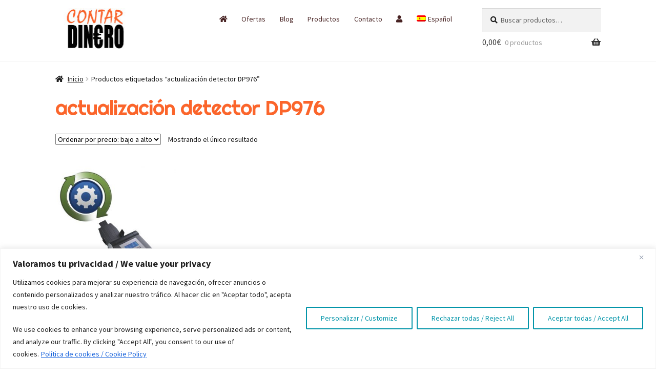

--- FILE ---
content_type: text/html; charset=UTF-8
request_url: https://trustivity.es/api/tr/widget_gen/cdpsa.eu?callback=jQuery371015825316366709297_1768999400662&_=1768999400663
body_size: 2360
content:
jQuery371015825316366709297_1768999400662({"mensaje":"<div id='widget_valoraciones'><style>.stars_small_wid{display:none}.stars_big_wid{display:block}#cerrar{display:none;cursor:pointer}@media (max-width: 500px){.stars_small_wid{display:block}.stars_big_wid{display:none}#widget_pestana{width:auto!important}#widget_pestana_content{margin-top:5px!important;margin-left:9px!important;margin-top:5px!important}div.estrella{background-size:65px!important;width:20px!important}.tab_trust_title{line-height: 18px;}div.estrella_media{background-size:65px!important;width:20px!important;margin-top:-2px}#tab_logo{width: 32%;margin-top:-7px!important}#tab_logo img{width:100%}.punt_grafic{text-align:right;float:left;width:52px}#widget_tab_head #punt{min-width:60px;font-size:12px}#widget_tab_head{padding-left:5px}.tab_gran{font-size:16px!important}a.trust_tab_ver{text-align:center!important}.content_tab_opinion,span.sup_coment,.trust_tab_opinion{width:auto!important}#widget_tab_head{padding-right:6px}.barra{width:50%!important;margin-left:0!important}#caras > .estrella:first-of-type{margin-left:3px!important}#tab_punt_obtenida{font-size:auto}#cerrar{width:100px;background:#6DBC6D;color:#fff;font-size:13px;margin-left:-6px;margin-top:-9px;opacity:.7;position:fixed;text-align:center;width:auto;z-index:9999999;display:block;font-family:Verdana;padding-bottom:2px;padding:1px 4px}#tab_punt_detall{padding-left:10px}#tab_opiniones{padding-right:14px}#tab_punt_detall{padding-left:10px}div.nom_atrib{line-height:10px!important}.cont_atrib_barras{margin-bottom:3px!important}}@media screen and (max-height: 400px){#widget_tab_head{padding-top:6px!important;margin:0!important;padding-bottom:0!important;margin-bottom:0!important;padding-right:6px!important;height:auto!important}h4.tab_trust_title{margin-top:3px!important;margin-bottom:0!important;font-size:9px!important}.trust_tab_ver{font-size:7px!important}#tab_logo img{width:75%!important}.nom_atrib{font-size:6px!important}#tab_punt_obtenida{font-size:6px!important;padding:5px;clear:both!important}#tab_opiniones,#tab_punt_detall{margin-top:0!important;padding-top:0!important}#cerrar{width:100px;background:#6DBC6D;color:#fff;font-size:13px;margin-left:-6px;margin-top:-9px;opacity:.7;position:fixed;text-align:center;width:auto;z-index:9999999;display:block;font-family:Verdana;padding-bottom:2px;padding:1px 4px}.cont_atrib_barras{margin-bottom:0!important}}<\/style>\n                <script>\n                (function($) {\n                    $(document).ready(function() {\n                        $(\"#tab_trust_boton img\").mouseenter(function() {\n                            $(\"#widget_pestana_content\").css(\"display\", \"block\");\n                        });\n\n                        $(\"#cotenido_widget_pestana\").mouseleave(function() {\n                            $(\"#widget_pestana_content\").css(\"display\", \"none\");\n                        });\n\n                        $(\"#tab_trust_boton img, #cerrar\").click(function() {\n                                if($(\"#widget_pestana_content\").is(\":visible\"))\n                                    $(\"#widget_pestana_content\").css(\"display\", \"none\");\n                                else\n                                    $(\"#widget_pestana_content\").css(\"display\", \"block\");\n                        });\n                    });\n                })(jQuery);\n                <\/script>\n                <div id='cotenido_widget_pestana'>\n                    <div id='widget_pestana' >\n                        <div id='widget_pestana_content' style='display: none'>        \n                        <div id='cerrar'>X<\/div>     \n                     <div id='widget_tab_head' style='height: 22px'>\n                        <div id='punt'>\n                            <span class='tab_gran'>9.3<\/span>\n                            <span class='tab_peq'>\/10<\/span>\n                        <\/div>\n                        <div id='caras' style='margin-top: 0px; width: 45%; float: left'><div class='estrella'><\/div><div class='estrella'><\/div><div class='estrella'><\/div><div class='estrella'><\/div><div class='estrella_media'><\/div><\/div>\n                        <div id='tab_logo'><a href='https:\/\/www.trustivity.es\/adtecso.com-opiniones' target='_blank'>\n                                    <img src='https:\/\/trustivity.es\/images\/widget\/pestan_logo.jpg' \/><\/a><\/div>\n                    <\/div>\n                    <div id='tab_punt_obtenida'>\n                        Puntuaci&oacute;n obtenida de  <a href='https:\/\/www.trustivity.es\/adtecso.com-opiniones' style='color: #50575B; text-decoration: none' target='_blank'><b>916 clientes certificados<\/b><\/a>\n                    <\/div>\n                                    <div id='tab_content'>\n                                        <div id='tab_content_detall'>\n                                            <div id='tab_opiniones' class='bloque_tab'>\n                                                <p class='tab_trust_title h4ultimOpi'>&Uacute;LTIMAS OPINIONES<\/p>\n                                                <div id='trust_tab_opinions'><div class='content_tab_opinion'><span class='sup_coment'><\/span><div class='trust_tab_opinion'>Todo satisfactorio<\/div><\/div><div class='content_tab_opinion'><span class='sup_coment'><\/span><div class='trust_tab_opinion'>Everything was fast and in order.<\/div><\/div><\/div>\n                                                <a href='https:\/\/www.trustivity.es\/adtecso.com-opiniones' target='_blank' class='trust_tab_ver'>Ver m&aacute;s opiniones<\/a>\n                                            <\/div>\n                                            <div id='tab_punt_detall' class='bloque_tab'>\n                                                <p class='tab_trust_title'>PUNTUACI&Oacute;N DETALLADA<\/p>\n                                                <div id='grafico'>\n                 <div id='grafico' style='display: block'>\n                    <ul style='margin-top: 3px; padding-left: 0px'>\n                    <div id='atrib_3' class='cont_atrib_barras' style='display: block; clear: both; min-height: 15px;'>\n                        <div class='nom_atrib' style='float: left; width: 102px'>Atenci&oacute;n al cliente<span style='display: none'>(9.1016042780749:<\/span><\/div>\n                        <div class='barra'>\n                            <div style='height: 8px; float: left; color: white; width: 91.016042780749%; background: #62ca4d;'>\n                            <\/div>\n                        <\/div>\n                            <div class='punt_grafic'>\n                            <span style='color: #8BC65C'>9.1<\/span> \n                            \/<span style='color: #589492;'>10<\/span>\n                        <\/div>\n                    <\/div>\n                    <div id='atrib_8' class='cont_atrib_barras' style='display: block; clear: both; min-height: 15px;'>\n                        <div class='nom_atrib' style='float: left; width: 102px'>Informaci&oacute;n en web<span style='display: none'>(8.8447368421053:<\/span><\/div>\n                        <div class='barra'>\n                            <div style='height: 8px; float: left; color: white; width: 88.447368421053%; background: #62ca4d;'>\n                            <\/div>\n                        <\/div>\n                            <div class='punt_grafic'>\n                            <span style='color: #8BC65C'>8.8<\/span> \n                            \/<span style='color: #589492;'>10<\/span>\n                        <\/div>\n                    <\/div>\n                    <div id='atrib_12' class='cont_atrib_barras' style='display: block; clear: both; min-height: 15px;'>\n                        <div class='nom_atrib' style='float: left; width: 102px'>Proceso de compra<span style='display: none'>(9.2477763659466:<\/span><\/div>\n                        <div class='barra'>\n                            <div style='height: 8px; float: left; color: white; width: 92.477763659466%; background: #62ca4d;'>\n                            <\/div>\n                        <\/div>\n                            <div class='punt_grafic'>\n                            <span style='color: #8BC65C'>9.2<\/span> \n                            \/<span style='color: #589492;'>10<\/span>\n                        <\/div>\n                    <\/div>\n                    <div id='atrib_2' class='cont_atrib_barras' style='display: block; clear: both; min-height: 15px;'>\n                        <div class='nom_atrib' style='float: left; width: 102px'>Producto<span style='display: none'>(8.9768041237113:<\/span><\/div>\n                        <div class='barra'>\n                            <div style='height: 8px; float: left; color: white; width: 89.768041237113%; background: #62ca4d;'>\n                            <\/div>\n                        <\/div>\n                            <div class='punt_grafic'>\n                            <span style='color: #8BC65C'>9.0<\/span> \n                            \/<span style='color: #589492;'>10<\/span>\n                        <\/div>\n                    <\/div>\n                    <div id='atrib_1' class='cont_atrib_barras' style='display: block; clear: both; min-height: 15px;'>\n                        <div class='nom_atrib' style='float: left; width: 102px'>Rapidez de entrega<span style='display: none'>(9.3455019556714:<\/span><\/div>\n                        <div class='barra'>\n                            <div style='height: 8px; float: left; color: white; width: 93.455019556714%; background: #62ca4d;'>\n                            <\/div>\n                        <\/div>\n                            <div class='punt_grafic'>\n                            <span style='color: #8BC65C'>9.3<\/span> \n                            \/<span style='color: #589492;'>10<\/span>\n                        <\/div>\n                    <\/div><\/ul>\n                 <\/div><\/div>\n                                                <a href='https:\/\/www.trustivity.es\/adtecso.com-opiniones' target='_blank' class='trust_tab_ver'>M&aacute;s informaci&oacute;n<\/a>\n                                            <\/div>\n                                        <\/div>\n                                    <\/div><\/div> <!-- fin widget_pestana_content -->\n                        <div id='tab_trust_boton'>\n                            <img src='https:\/\/trustivity.es\/images\/widget\/tab_button.png' \/>\n                        <\/div>\n                    <\/div>\n                <\/div><\/div>"})

--- FILE ---
content_type: text/html; charset=utf-8
request_url: https://www.google.com/recaptcha/api2/anchor?ar=1&k=6LfLNpEUAAAAAFAJZOSrQWKxhN6VsmBlDwDMR6bz&co=aHR0cHM6Ly93d3cuY29udGFyZGluZXJvLmNvbTo0NDM.&hl=en&v=PoyoqOPhxBO7pBk68S4YbpHZ&size=invisible&anchor-ms=20000&execute-ms=30000&cb=mfngrp8oe4pf
body_size: 48804
content:
<!DOCTYPE HTML><html dir="ltr" lang="en"><head><meta http-equiv="Content-Type" content="text/html; charset=UTF-8">
<meta http-equiv="X-UA-Compatible" content="IE=edge">
<title>reCAPTCHA</title>
<style type="text/css">
/* cyrillic-ext */
@font-face {
  font-family: 'Roboto';
  font-style: normal;
  font-weight: 400;
  font-stretch: 100%;
  src: url(//fonts.gstatic.com/s/roboto/v48/KFO7CnqEu92Fr1ME7kSn66aGLdTylUAMa3GUBHMdazTgWw.woff2) format('woff2');
  unicode-range: U+0460-052F, U+1C80-1C8A, U+20B4, U+2DE0-2DFF, U+A640-A69F, U+FE2E-FE2F;
}
/* cyrillic */
@font-face {
  font-family: 'Roboto';
  font-style: normal;
  font-weight: 400;
  font-stretch: 100%;
  src: url(//fonts.gstatic.com/s/roboto/v48/KFO7CnqEu92Fr1ME7kSn66aGLdTylUAMa3iUBHMdazTgWw.woff2) format('woff2');
  unicode-range: U+0301, U+0400-045F, U+0490-0491, U+04B0-04B1, U+2116;
}
/* greek-ext */
@font-face {
  font-family: 'Roboto';
  font-style: normal;
  font-weight: 400;
  font-stretch: 100%;
  src: url(//fonts.gstatic.com/s/roboto/v48/KFO7CnqEu92Fr1ME7kSn66aGLdTylUAMa3CUBHMdazTgWw.woff2) format('woff2');
  unicode-range: U+1F00-1FFF;
}
/* greek */
@font-face {
  font-family: 'Roboto';
  font-style: normal;
  font-weight: 400;
  font-stretch: 100%;
  src: url(//fonts.gstatic.com/s/roboto/v48/KFO7CnqEu92Fr1ME7kSn66aGLdTylUAMa3-UBHMdazTgWw.woff2) format('woff2');
  unicode-range: U+0370-0377, U+037A-037F, U+0384-038A, U+038C, U+038E-03A1, U+03A3-03FF;
}
/* math */
@font-face {
  font-family: 'Roboto';
  font-style: normal;
  font-weight: 400;
  font-stretch: 100%;
  src: url(//fonts.gstatic.com/s/roboto/v48/KFO7CnqEu92Fr1ME7kSn66aGLdTylUAMawCUBHMdazTgWw.woff2) format('woff2');
  unicode-range: U+0302-0303, U+0305, U+0307-0308, U+0310, U+0312, U+0315, U+031A, U+0326-0327, U+032C, U+032F-0330, U+0332-0333, U+0338, U+033A, U+0346, U+034D, U+0391-03A1, U+03A3-03A9, U+03B1-03C9, U+03D1, U+03D5-03D6, U+03F0-03F1, U+03F4-03F5, U+2016-2017, U+2034-2038, U+203C, U+2040, U+2043, U+2047, U+2050, U+2057, U+205F, U+2070-2071, U+2074-208E, U+2090-209C, U+20D0-20DC, U+20E1, U+20E5-20EF, U+2100-2112, U+2114-2115, U+2117-2121, U+2123-214F, U+2190, U+2192, U+2194-21AE, U+21B0-21E5, U+21F1-21F2, U+21F4-2211, U+2213-2214, U+2216-22FF, U+2308-230B, U+2310, U+2319, U+231C-2321, U+2336-237A, U+237C, U+2395, U+239B-23B7, U+23D0, U+23DC-23E1, U+2474-2475, U+25AF, U+25B3, U+25B7, U+25BD, U+25C1, U+25CA, U+25CC, U+25FB, U+266D-266F, U+27C0-27FF, U+2900-2AFF, U+2B0E-2B11, U+2B30-2B4C, U+2BFE, U+3030, U+FF5B, U+FF5D, U+1D400-1D7FF, U+1EE00-1EEFF;
}
/* symbols */
@font-face {
  font-family: 'Roboto';
  font-style: normal;
  font-weight: 400;
  font-stretch: 100%;
  src: url(//fonts.gstatic.com/s/roboto/v48/KFO7CnqEu92Fr1ME7kSn66aGLdTylUAMaxKUBHMdazTgWw.woff2) format('woff2');
  unicode-range: U+0001-000C, U+000E-001F, U+007F-009F, U+20DD-20E0, U+20E2-20E4, U+2150-218F, U+2190, U+2192, U+2194-2199, U+21AF, U+21E6-21F0, U+21F3, U+2218-2219, U+2299, U+22C4-22C6, U+2300-243F, U+2440-244A, U+2460-24FF, U+25A0-27BF, U+2800-28FF, U+2921-2922, U+2981, U+29BF, U+29EB, U+2B00-2BFF, U+4DC0-4DFF, U+FFF9-FFFB, U+10140-1018E, U+10190-1019C, U+101A0, U+101D0-101FD, U+102E0-102FB, U+10E60-10E7E, U+1D2C0-1D2D3, U+1D2E0-1D37F, U+1F000-1F0FF, U+1F100-1F1AD, U+1F1E6-1F1FF, U+1F30D-1F30F, U+1F315, U+1F31C, U+1F31E, U+1F320-1F32C, U+1F336, U+1F378, U+1F37D, U+1F382, U+1F393-1F39F, U+1F3A7-1F3A8, U+1F3AC-1F3AF, U+1F3C2, U+1F3C4-1F3C6, U+1F3CA-1F3CE, U+1F3D4-1F3E0, U+1F3ED, U+1F3F1-1F3F3, U+1F3F5-1F3F7, U+1F408, U+1F415, U+1F41F, U+1F426, U+1F43F, U+1F441-1F442, U+1F444, U+1F446-1F449, U+1F44C-1F44E, U+1F453, U+1F46A, U+1F47D, U+1F4A3, U+1F4B0, U+1F4B3, U+1F4B9, U+1F4BB, U+1F4BF, U+1F4C8-1F4CB, U+1F4D6, U+1F4DA, U+1F4DF, U+1F4E3-1F4E6, U+1F4EA-1F4ED, U+1F4F7, U+1F4F9-1F4FB, U+1F4FD-1F4FE, U+1F503, U+1F507-1F50B, U+1F50D, U+1F512-1F513, U+1F53E-1F54A, U+1F54F-1F5FA, U+1F610, U+1F650-1F67F, U+1F687, U+1F68D, U+1F691, U+1F694, U+1F698, U+1F6AD, U+1F6B2, U+1F6B9-1F6BA, U+1F6BC, U+1F6C6-1F6CF, U+1F6D3-1F6D7, U+1F6E0-1F6EA, U+1F6F0-1F6F3, U+1F6F7-1F6FC, U+1F700-1F7FF, U+1F800-1F80B, U+1F810-1F847, U+1F850-1F859, U+1F860-1F887, U+1F890-1F8AD, U+1F8B0-1F8BB, U+1F8C0-1F8C1, U+1F900-1F90B, U+1F93B, U+1F946, U+1F984, U+1F996, U+1F9E9, U+1FA00-1FA6F, U+1FA70-1FA7C, U+1FA80-1FA89, U+1FA8F-1FAC6, U+1FACE-1FADC, U+1FADF-1FAE9, U+1FAF0-1FAF8, U+1FB00-1FBFF;
}
/* vietnamese */
@font-face {
  font-family: 'Roboto';
  font-style: normal;
  font-weight: 400;
  font-stretch: 100%;
  src: url(//fonts.gstatic.com/s/roboto/v48/KFO7CnqEu92Fr1ME7kSn66aGLdTylUAMa3OUBHMdazTgWw.woff2) format('woff2');
  unicode-range: U+0102-0103, U+0110-0111, U+0128-0129, U+0168-0169, U+01A0-01A1, U+01AF-01B0, U+0300-0301, U+0303-0304, U+0308-0309, U+0323, U+0329, U+1EA0-1EF9, U+20AB;
}
/* latin-ext */
@font-face {
  font-family: 'Roboto';
  font-style: normal;
  font-weight: 400;
  font-stretch: 100%;
  src: url(//fonts.gstatic.com/s/roboto/v48/KFO7CnqEu92Fr1ME7kSn66aGLdTylUAMa3KUBHMdazTgWw.woff2) format('woff2');
  unicode-range: U+0100-02BA, U+02BD-02C5, U+02C7-02CC, U+02CE-02D7, U+02DD-02FF, U+0304, U+0308, U+0329, U+1D00-1DBF, U+1E00-1E9F, U+1EF2-1EFF, U+2020, U+20A0-20AB, U+20AD-20C0, U+2113, U+2C60-2C7F, U+A720-A7FF;
}
/* latin */
@font-face {
  font-family: 'Roboto';
  font-style: normal;
  font-weight: 400;
  font-stretch: 100%;
  src: url(//fonts.gstatic.com/s/roboto/v48/KFO7CnqEu92Fr1ME7kSn66aGLdTylUAMa3yUBHMdazQ.woff2) format('woff2');
  unicode-range: U+0000-00FF, U+0131, U+0152-0153, U+02BB-02BC, U+02C6, U+02DA, U+02DC, U+0304, U+0308, U+0329, U+2000-206F, U+20AC, U+2122, U+2191, U+2193, U+2212, U+2215, U+FEFF, U+FFFD;
}
/* cyrillic-ext */
@font-face {
  font-family: 'Roboto';
  font-style: normal;
  font-weight: 500;
  font-stretch: 100%;
  src: url(//fonts.gstatic.com/s/roboto/v48/KFO7CnqEu92Fr1ME7kSn66aGLdTylUAMa3GUBHMdazTgWw.woff2) format('woff2');
  unicode-range: U+0460-052F, U+1C80-1C8A, U+20B4, U+2DE0-2DFF, U+A640-A69F, U+FE2E-FE2F;
}
/* cyrillic */
@font-face {
  font-family: 'Roboto';
  font-style: normal;
  font-weight: 500;
  font-stretch: 100%;
  src: url(//fonts.gstatic.com/s/roboto/v48/KFO7CnqEu92Fr1ME7kSn66aGLdTylUAMa3iUBHMdazTgWw.woff2) format('woff2');
  unicode-range: U+0301, U+0400-045F, U+0490-0491, U+04B0-04B1, U+2116;
}
/* greek-ext */
@font-face {
  font-family: 'Roboto';
  font-style: normal;
  font-weight: 500;
  font-stretch: 100%;
  src: url(//fonts.gstatic.com/s/roboto/v48/KFO7CnqEu92Fr1ME7kSn66aGLdTylUAMa3CUBHMdazTgWw.woff2) format('woff2');
  unicode-range: U+1F00-1FFF;
}
/* greek */
@font-face {
  font-family: 'Roboto';
  font-style: normal;
  font-weight: 500;
  font-stretch: 100%;
  src: url(//fonts.gstatic.com/s/roboto/v48/KFO7CnqEu92Fr1ME7kSn66aGLdTylUAMa3-UBHMdazTgWw.woff2) format('woff2');
  unicode-range: U+0370-0377, U+037A-037F, U+0384-038A, U+038C, U+038E-03A1, U+03A3-03FF;
}
/* math */
@font-face {
  font-family: 'Roboto';
  font-style: normal;
  font-weight: 500;
  font-stretch: 100%;
  src: url(//fonts.gstatic.com/s/roboto/v48/KFO7CnqEu92Fr1ME7kSn66aGLdTylUAMawCUBHMdazTgWw.woff2) format('woff2');
  unicode-range: U+0302-0303, U+0305, U+0307-0308, U+0310, U+0312, U+0315, U+031A, U+0326-0327, U+032C, U+032F-0330, U+0332-0333, U+0338, U+033A, U+0346, U+034D, U+0391-03A1, U+03A3-03A9, U+03B1-03C9, U+03D1, U+03D5-03D6, U+03F0-03F1, U+03F4-03F5, U+2016-2017, U+2034-2038, U+203C, U+2040, U+2043, U+2047, U+2050, U+2057, U+205F, U+2070-2071, U+2074-208E, U+2090-209C, U+20D0-20DC, U+20E1, U+20E5-20EF, U+2100-2112, U+2114-2115, U+2117-2121, U+2123-214F, U+2190, U+2192, U+2194-21AE, U+21B0-21E5, U+21F1-21F2, U+21F4-2211, U+2213-2214, U+2216-22FF, U+2308-230B, U+2310, U+2319, U+231C-2321, U+2336-237A, U+237C, U+2395, U+239B-23B7, U+23D0, U+23DC-23E1, U+2474-2475, U+25AF, U+25B3, U+25B7, U+25BD, U+25C1, U+25CA, U+25CC, U+25FB, U+266D-266F, U+27C0-27FF, U+2900-2AFF, U+2B0E-2B11, U+2B30-2B4C, U+2BFE, U+3030, U+FF5B, U+FF5D, U+1D400-1D7FF, U+1EE00-1EEFF;
}
/* symbols */
@font-face {
  font-family: 'Roboto';
  font-style: normal;
  font-weight: 500;
  font-stretch: 100%;
  src: url(//fonts.gstatic.com/s/roboto/v48/KFO7CnqEu92Fr1ME7kSn66aGLdTylUAMaxKUBHMdazTgWw.woff2) format('woff2');
  unicode-range: U+0001-000C, U+000E-001F, U+007F-009F, U+20DD-20E0, U+20E2-20E4, U+2150-218F, U+2190, U+2192, U+2194-2199, U+21AF, U+21E6-21F0, U+21F3, U+2218-2219, U+2299, U+22C4-22C6, U+2300-243F, U+2440-244A, U+2460-24FF, U+25A0-27BF, U+2800-28FF, U+2921-2922, U+2981, U+29BF, U+29EB, U+2B00-2BFF, U+4DC0-4DFF, U+FFF9-FFFB, U+10140-1018E, U+10190-1019C, U+101A0, U+101D0-101FD, U+102E0-102FB, U+10E60-10E7E, U+1D2C0-1D2D3, U+1D2E0-1D37F, U+1F000-1F0FF, U+1F100-1F1AD, U+1F1E6-1F1FF, U+1F30D-1F30F, U+1F315, U+1F31C, U+1F31E, U+1F320-1F32C, U+1F336, U+1F378, U+1F37D, U+1F382, U+1F393-1F39F, U+1F3A7-1F3A8, U+1F3AC-1F3AF, U+1F3C2, U+1F3C4-1F3C6, U+1F3CA-1F3CE, U+1F3D4-1F3E0, U+1F3ED, U+1F3F1-1F3F3, U+1F3F5-1F3F7, U+1F408, U+1F415, U+1F41F, U+1F426, U+1F43F, U+1F441-1F442, U+1F444, U+1F446-1F449, U+1F44C-1F44E, U+1F453, U+1F46A, U+1F47D, U+1F4A3, U+1F4B0, U+1F4B3, U+1F4B9, U+1F4BB, U+1F4BF, U+1F4C8-1F4CB, U+1F4D6, U+1F4DA, U+1F4DF, U+1F4E3-1F4E6, U+1F4EA-1F4ED, U+1F4F7, U+1F4F9-1F4FB, U+1F4FD-1F4FE, U+1F503, U+1F507-1F50B, U+1F50D, U+1F512-1F513, U+1F53E-1F54A, U+1F54F-1F5FA, U+1F610, U+1F650-1F67F, U+1F687, U+1F68D, U+1F691, U+1F694, U+1F698, U+1F6AD, U+1F6B2, U+1F6B9-1F6BA, U+1F6BC, U+1F6C6-1F6CF, U+1F6D3-1F6D7, U+1F6E0-1F6EA, U+1F6F0-1F6F3, U+1F6F7-1F6FC, U+1F700-1F7FF, U+1F800-1F80B, U+1F810-1F847, U+1F850-1F859, U+1F860-1F887, U+1F890-1F8AD, U+1F8B0-1F8BB, U+1F8C0-1F8C1, U+1F900-1F90B, U+1F93B, U+1F946, U+1F984, U+1F996, U+1F9E9, U+1FA00-1FA6F, U+1FA70-1FA7C, U+1FA80-1FA89, U+1FA8F-1FAC6, U+1FACE-1FADC, U+1FADF-1FAE9, U+1FAF0-1FAF8, U+1FB00-1FBFF;
}
/* vietnamese */
@font-face {
  font-family: 'Roboto';
  font-style: normal;
  font-weight: 500;
  font-stretch: 100%;
  src: url(//fonts.gstatic.com/s/roboto/v48/KFO7CnqEu92Fr1ME7kSn66aGLdTylUAMa3OUBHMdazTgWw.woff2) format('woff2');
  unicode-range: U+0102-0103, U+0110-0111, U+0128-0129, U+0168-0169, U+01A0-01A1, U+01AF-01B0, U+0300-0301, U+0303-0304, U+0308-0309, U+0323, U+0329, U+1EA0-1EF9, U+20AB;
}
/* latin-ext */
@font-face {
  font-family: 'Roboto';
  font-style: normal;
  font-weight: 500;
  font-stretch: 100%;
  src: url(//fonts.gstatic.com/s/roboto/v48/KFO7CnqEu92Fr1ME7kSn66aGLdTylUAMa3KUBHMdazTgWw.woff2) format('woff2');
  unicode-range: U+0100-02BA, U+02BD-02C5, U+02C7-02CC, U+02CE-02D7, U+02DD-02FF, U+0304, U+0308, U+0329, U+1D00-1DBF, U+1E00-1E9F, U+1EF2-1EFF, U+2020, U+20A0-20AB, U+20AD-20C0, U+2113, U+2C60-2C7F, U+A720-A7FF;
}
/* latin */
@font-face {
  font-family: 'Roboto';
  font-style: normal;
  font-weight: 500;
  font-stretch: 100%;
  src: url(//fonts.gstatic.com/s/roboto/v48/KFO7CnqEu92Fr1ME7kSn66aGLdTylUAMa3yUBHMdazQ.woff2) format('woff2');
  unicode-range: U+0000-00FF, U+0131, U+0152-0153, U+02BB-02BC, U+02C6, U+02DA, U+02DC, U+0304, U+0308, U+0329, U+2000-206F, U+20AC, U+2122, U+2191, U+2193, U+2212, U+2215, U+FEFF, U+FFFD;
}
/* cyrillic-ext */
@font-face {
  font-family: 'Roboto';
  font-style: normal;
  font-weight: 900;
  font-stretch: 100%;
  src: url(//fonts.gstatic.com/s/roboto/v48/KFO7CnqEu92Fr1ME7kSn66aGLdTylUAMa3GUBHMdazTgWw.woff2) format('woff2');
  unicode-range: U+0460-052F, U+1C80-1C8A, U+20B4, U+2DE0-2DFF, U+A640-A69F, U+FE2E-FE2F;
}
/* cyrillic */
@font-face {
  font-family: 'Roboto';
  font-style: normal;
  font-weight: 900;
  font-stretch: 100%;
  src: url(//fonts.gstatic.com/s/roboto/v48/KFO7CnqEu92Fr1ME7kSn66aGLdTylUAMa3iUBHMdazTgWw.woff2) format('woff2');
  unicode-range: U+0301, U+0400-045F, U+0490-0491, U+04B0-04B1, U+2116;
}
/* greek-ext */
@font-face {
  font-family: 'Roboto';
  font-style: normal;
  font-weight: 900;
  font-stretch: 100%;
  src: url(//fonts.gstatic.com/s/roboto/v48/KFO7CnqEu92Fr1ME7kSn66aGLdTylUAMa3CUBHMdazTgWw.woff2) format('woff2');
  unicode-range: U+1F00-1FFF;
}
/* greek */
@font-face {
  font-family: 'Roboto';
  font-style: normal;
  font-weight: 900;
  font-stretch: 100%;
  src: url(//fonts.gstatic.com/s/roboto/v48/KFO7CnqEu92Fr1ME7kSn66aGLdTylUAMa3-UBHMdazTgWw.woff2) format('woff2');
  unicode-range: U+0370-0377, U+037A-037F, U+0384-038A, U+038C, U+038E-03A1, U+03A3-03FF;
}
/* math */
@font-face {
  font-family: 'Roboto';
  font-style: normal;
  font-weight: 900;
  font-stretch: 100%;
  src: url(//fonts.gstatic.com/s/roboto/v48/KFO7CnqEu92Fr1ME7kSn66aGLdTylUAMawCUBHMdazTgWw.woff2) format('woff2');
  unicode-range: U+0302-0303, U+0305, U+0307-0308, U+0310, U+0312, U+0315, U+031A, U+0326-0327, U+032C, U+032F-0330, U+0332-0333, U+0338, U+033A, U+0346, U+034D, U+0391-03A1, U+03A3-03A9, U+03B1-03C9, U+03D1, U+03D5-03D6, U+03F0-03F1, U+03F4-03F5, U+2016-2017, U+2034-2038, U+203C, U+2040, U+2043, U+2047, U+2050, U+2057, U+205F, U+2070-2071, U+2074-208E, U+2090-209C, U+20D0-20DC, U+20E1, U+20E5-20EF, U+2100-2112, U+2114-2115, U+2117-2121, U+2123-214F, U+2190, U+2192, U+2194-21AE, U+21B0-21E5, U+21F1-21F2, U+21F4-2211, U+2213-2214, U+2216-22FF, U+2308-230B, U+2310, U+2319, U+231C-2321, U+2336-237A, U+237C, U+2395, U+239B-23B7, U+23D0, U+23DC-23E1, U+2474-2475, U+25AF, U+25B3, U+25B7, U+25BD, U+25C1, U+25CA, U+25CC, U+25FB, U+266D-266F, U+27C0-27FF, U+2900-2AFF, U+2B0E-2B11, U+2B30-2B4C, U+2BFE, U+3030, U+FF5B, U+FF5D, U+1D400-1D7FF, U+1EE00-1EEFF;
}
/* symbols */
@font-face {
  font-family: 'Roboto';
  font-style: normal;
  font-weight: 900;
  font-stretch: 100%;
  src: url(//fonts.gstatic.com/s/roboto/v48/KFO7CnqEu92Fr1ME7kSn66aGLdTylUAMaxKUBHMdazTgWw.woff2) format('woff2');
  unicode-range: U+0001-000C, U+000E-001F, U+007F-009F, U+20DD-20E0, U+20E2-20E4, U+2150-218F, U+2190, U+2192, U+2194-2199, U+21AF, U+21E6-21F0, U+21F3, U+2218-2219, U+2299, U+22C4-22C6, U+2300-243F, U+2440-244A, U+2460-24FF, U+25A0-27BF, U+2800-28FF, U+2921-2922, U+2981, U+29BF, U+29EB, U+2B00-2BFF, U+4DC0-4DFF, U+FFF9-FFFB, U+10140-1018E, U+10190-1019C, U+101A0, U+101D0-101FD, U+102E0-102FB, U+10E60-10E7E, U+1D2C0-1D2D3, U+1D2E0-1D37F, U+1F000-1F0FF, U+1F100-1F1AD, U+1F1E6-1F1FF, U+1F30D-1F30F, U+1F315, U+1F31C, U+1F31E, U+1F320-1F32C, U+1F336, U+1F378, U+1F37D, U+1F382, U+1F393-1F39F, U+1F3A7-1F3A8, U+1F3AC-1F3AF, U+1F3C2, U+1F3C4-1F3C6, U+1F3CA-1F3CE, U+1F3D4-1F3E0, U+1F3ED, U+1F3F1-1F3F3, U+1F3F5-1F3F7, U+1F408, U+1F415, U+1F41F, U+1F426, U+1F43F, U+1F441-1F442, U+1F444, U+1F446-1F449, U+1F44C-1F44E, U+1F453, U+1F46A, U+1F47D, U+1F4A3, U+1F4B0, U+1F4B3, U+1F4B9, U+1F4BB, U+1F4BF, U+1F4C8-1F4CB, U+1F4D6, U+1F4DA, U+1F4DF, U+1F4E3-1F4E6, U+1F4EA-1F4ED, U+1F4F7, U+1F4F9-1F4FB, U+1F4FD-1F4FE, U+1F503, U+1F507-1F50B, U+1F50D, U+1F512-1F513, U+1F53E-1F54A, U+1F54F-1F5FA, U+1F610, U+1F650-1F67F, U+1F687, U+1F68D, U+1F691, U+1F694, U+1F698, U+1F6AD, U+1F6B2, U+1F6B9-1F6BA, U+1F6BC, U+1F6C6-1F6CF, U+1F6D3-1F6D7, U+1F6E0-1F6EA, U+1F6F0-1F6F3, U+1F6F7-1F6FC, U+1F700-1F7FF, U+1F800-1F80B, U+1F810-1F847, U+1F850-1F859, U+1F860-1F887, U+1F890-1F8AD, U+1F8B0-1F8BB, U+1F8C0-1F8C1, U+1F900-1F90B, U+1F93B, U+1F946, U+1F984, U+1F996, U+1F9E9, U+1FA00-1FA6F, U+1FA70-1FA7C, U+1FA80-1FA89, U+1FA8F-1FAC6, U+1FACE-1FADC, U+1FADF-1FAE9, U+1FAF0-1FAF8, U+1FB00-1FBFF;
}
/* vietnamese */
@font-face {
  font-family: 'Roboto';
  font-style: normal;
  font-weight: 900;
  font-stretch: 100%;
  src: url(//fonts.gstatic.com/s/roboto/v48/KFO7CnqEu92Fr1ME7kSn66aGLdTylUAMa3OUBHMdazTgWw.woff2) format('woff2');
  unicode-range: U+0102-0103, U+0110-0111, U+0128-0129, U+0168-0169, U+01A0-01A1, U+01AF-01B0, U+0300-0301, U+0303-0304, U+0308-0309, U+0323, U+0329, U+1EA0-1EF9, U+20AB;
}
/* latin-ext */
@font-face {
  font-family: 'Roboto';
  font-style: normal;
  font-weight: 900;
  font-stretch: 100%;
  src: url(//fonts.gstatic.com/s/roboto/v48/KFO7CnqEu92Fr1ME7kSn66aGLdTylUAMa3KUBHMdazTgWw.woff2) format('woff2');
  unicode-range: U+0100-02BA, U+02BD-02C5, U+02C7-02CC, U+02CE-02D7, U+02DD-02FF, U+0304, U+0308, U+0329, U+1D00-1DBF, U+1E00-1E9F, U+1EF2-1EFF, U+2020, U+20A0-20AB, U+20AD-20C0, U+2113, U+2C60-2C7F, U+A720-A7FF;
}
/* latin */
@font-face {
  font-family: 'Roboto';
  font-style: normal;
  font-weight: 900;
  font-stretch: 100%;
  src: url(//fonts.gstatic.com/s/roboto/v48/KFO7CnqEu92Fr1ME7kSn66aGLdTylUAMa3yUBHMdazQ.woff2) format('woff2');
  unicode-range: U+0000-00FF, U+0131, U+0152-0153, U+02BB-02BC, U+02C6, U+02DA, U+02DC, U+0304, U+0308, U+0329, U+2000-206F, U+20AC, U+2122, U+2191, U+2193, U+2212, U+2215, U+FEFF, U+FFFD;
}

</style>
<link rel="stylesheet" type="text/css" href="https://www.gstatic.com/recaptcha/releases/PoyoqOPhxBO7pBk68S4YbpHZ/styles__ltr.css">
<script nonce="JoBKf2RJvrGyxFtwZY2wHg" type="text/javascript">window['__recaptcha_api'] = 'https://www.google.com/recaptcha/api2/';</script>
<script type="text/javascript" src="https://www.gstatic.com/recaptcha/releases/PoyoqOPhxBO7pBk68S4YbpHZ/recaptcha__en.js" nonce="JoBKf2RJvrGyxFtwZY2wHg">
      
    </script></head>
<body><div id="rc-anchor-alert" class="rc-anchor-alert"></div>
<input type="hidden" id="recaptcha-token" value="[base64]">
<script type="text/javascript" nonce="JoBKf2RJvrGyxFtwZY2wHg">
      recaptcha.anchor.Main.init("[\x22ainput\x22,[\x22bgdata\x22,\x22\x22,\[base64]/[base64]/MjU1Ong/[base64]/[base64]/[base64]/[base64]/[base64]/[base64]/[base64]/[base64]/[base64]/[base64]/[base64]/[base64]/[base64]/[base64]/[base64]\\u003d\x22,\[base64]\\u003d\\u003d\x22,\x22wrhcw7LDo8KYI8KhT8KHRw7DisKLw4YUAWrClsOQEE/DoSbDpUzCnWwBfQvCtwTDiFNNKnZ3V8OMWsO/w5J4BXvCuwtKI8Kifh9gwrsXw4/DnsK4IsKNwpjCssKPw4Rsw7hKN8KMN2/DlcO4UcO3w73DuwnChcOdwr0iCsOOBCrCgsOLIHhwHsOGw7rCiSDDucOEFGUiwofDqmfCtcOIwqzDmMOfYQbDhsKXwqDCrH7CqkIMw5TDi8K3wqoAw4MKwrzCm8KjwqbDvWTDmsKNwonDq0hlwrhdw4U1w4nDk8KRXsKRw50APMOcasK0TB/[base64]/CvsOBFHw2w6U0Uwd0QsKuwozCklRzF8OSw6jCvMKUwo/DpgXCs8O1w4HDhMOtV8OywpXDl8OHKsKOwobDv8Ojw5A5bcOxwrwxw4TCkDx3wrAcw4sowrQhSDrCiSNbw4kqcMOPZMOrY8KFw6JODcKMYMKRw5rCg8OhVcKdw6XCizopfirCuGnDiyXCpMKFwpFvwqk2wpEGA8KpwqJ/w6JTHWnCm8OgwrPCr8OKwofDm8O9wpHDmWTCosK7w5Vcw4wew67DmETCrSnCgAUOdcO2w7dpw7DDmiXDiXLCkTURNUzDsFTDs3Q4w4MaVX/CjMOrw7/DjMOVwqVjDcOgNcOkH8ONQ8KzwrASw4A9KcO/w5oLwonDimIcBMO5QsOoIsKREhPCjcKiKRHClcKTwp7CoXnCjm0gVsO+worClRsMbAxVwrbCq8OcwqUMw5USwrvCtCA4w63Dp8OowqYEIGnDhsKkI1N9HH7Du8KRw6wow7N5MsKwS2jCuXYmQ8Kvw7zDj0deBF0Ew6TChA12wroWwpjCkVXDikVrG8KqSlbCocKRwqk/ahvDpjfClDBUwrHDtcKEacOHw6ZDw7rCisKKI2ogKMOdw7bCusKsb8OLZxvDh1U1VMK6w5/Cngx7w64iwpsqR0PDr8OYRB3DklslXMO7w7ktV2LCtFHDq8KXw7rDrDjCmMKUw6hwwr/DiCxnLmMXPX9Gw7E7w4XCoBjCuSrDuXJWwq9tFkQsJTTDsMOYFMKvw4UmATpkUQ/CgsKuZnlLa2MJUsOxeMKGERx4CC7DtsOuXcKPGW1eOyl4UAgqw63Dqw1UJcKKwoTCkwTCuw5/w68kw7Y1WFMJw5DCtGrCpWbDqMK9w79rw6ItVsOHw5w6wrnCkMKDH0jCicOpFcKfHMKXw5XDiMOqw6DCqj/DgR0uLjHClDtwLk/CgcOSw6xjwovDn8K3wrrDkAgyw6kdLXPCpQcVwq/DkwjCmmtVwoLDhGPDhAnDmcK1w4kEAMOcMMKXwo7DsMK6bUovw7DDn8KrID8HdcOFNCrCsCFOw4fDkXpqV8KSwot6KhjDu2R3w5HDnsOgwpYBwr1Wwp7DjMOmwotyJWDCmj5mwrtEw5DCmsOleMKrw77DqMKxISJaw6odN8KTKj/[base64]/DjcOLQcKFwqo7fcOjasKTGsO7Z8OVw4zDmAjDqsKuHsKvXj3CliDDmhIJwrh4w6bDknDCo3zCn8OOTMO/QSjDvcO1CcKOU8KWHwfCgsOXwprDslwRIcOMFcK+w6LDkzzDmMOVwq/Dk8K8WsO8wpfCs8Ogw4fCrw5ME8O2esO+W1s1QsK+HxfClw/ClsKPWsKRGcK7wpbDlMO8fy7CvsOiwoPCiRMdwq/Dqm9sVsKacTFZwojDuxLDtcOow7XDucOvw4o8dcONwr3Dp8O1N8OIwo1lwrXDgsK2w53CuMKTIUEewr1tcCnDr17Cr2/CrT7DtkbDrsOdQC0yw7vCrFLCgXcDUiDCn8OOFMOlwozCkMK3EsOGw5vDncOdw65LSmkwYloSYCUIw7XDuMO2wpHDnkYCVCoZwqbCpQhBe8ObfUVIR8O8CnM/ej/Cr8OZwoA3Il7DpmDDs23CmMO7f8OVw48+VsOnw5TDlE/Chj/[base64]/CqsKwX0jCnsKoN3Zxw6TDtsOTwqXDicOqAHghcsKrw618EQZdwpctAMKVXcKDw45fUsKWAykMW8O/F8K0w5XCksOMw6sWRMKoKC/[base64]/wpzCkMOzwrNhIHPCqGl7w4nChcOywp0NwqsBwoXDllbCmkPCrcOmBsK6wowycB55XMO9acK8NyVlVHldPcOuGMOlasO/[base64]/CmcKXw7hKw5LCmA/DmsObwrEHLcKfwrVtwqN8GEpvw5MjQ8KORT7DmcOhIMOUR8KqCcKLOMO8ZhjCo8OEOsOZw7wnHwwtwpnCtl7DpAXDr8OTAH/[base64]/DvwfDlULDoUNYwrI9wpVTwpVGw7BgwoPDjsOMfMOjdMKmwqTCr8OfwqZJYsOEKArCtsK4w7TCvMOUwqcoJTXCiETCs8K8LAkdwpzCmsKuIUjCiXTDhmlpw7TCisKxfShMFlgZwqd+wrvDtTg0w4J0TsOVwqIAw5kxw4nClwIRw4R4w7fDlxQRHMK8BMOyHX/DqFRYTsODwrZ3wpjCpixQwp9nwrs4RMKsw75JwojDn8KCwqI8WXzCu1DCosOrQmLCicOVGX3CksKpwromY0AOIAphw6oRacKgAmVQNlAbNsO9dMK2wq01WSnDjEQuw4tnwrhfw7bCqk3CsMO/[base64]/[base64]/CtDvDsRBJwoHDn8K/w4DClMODw55IJ8OXeQcUfcKBZVxREjtSw4XDpwdAwqlvwq9Lw5bCgShtwoHCrBIYwpxtwqNdXwTDr8K8wrFiw5kIJjdsw4VLw5DCiMKRFwV4CEPDqXDCo8KPwp/DoxRRwpkSw4HCsTHDvMK2wo/DhERmwopNw6sEL8KSwoHDnTLDiFEMQEZmwoDCgDvDpSrCmwtKwqzClA3ChUs3w4cmw6nDoQbCj8KpbsKvwpbDn8O3w4saIhdPw59RDsKiwrLCpU/CucKzw60TwqPCtsK6w5DCvjxFworDuDFJJcKIbQd+wp/DuMOjw6vDjRpefsOBKsOXw4ZXYcOCKn9hwoU4OcOOw6Nfw5Axw47CtXgTw5jDs8KCw7DCs8OCJhguI8KrL1PDsWHDuCVGwpzCm8KWwqnCtBjDi8KTHy/[base64]/CpsKAFCfDnMOpw5JpJ13CizfDncOUw700w4bCssOwTwnDg8Oew5MrVcKyw6vDm8KpMVw+dGrDtksiwqppIMK+HcOOwq4YwoUYwrzCm8OFE8Kqw6dqwozCsMOuwpg/w6bCuGPDrMO/J3RawpTChmsVA8KmYsOnwrjCj8Ohw5PDuk/[base64]/Dp3gCwqDCnMKYD3Vqw6XDgMOCf8KXAxPDlEfCvBYMw41xUTPCp8OFw5UOWn7DgR/DmMOEMVnDscKQMQc0IcK/LBJEwqzDgcO8Y0cQw5RTQTsOw51rWCnCh8OTw6IuFcOYwoXCvMOWHlXClsKmwrfCsUjDtsOHwoAgwoodflLCsMOqfMOdcxLDssKhTnrDjMOmw4R5S0cbw6sjHkJ3dMOBwpd/[base64]/wqvCjsOLw47DuRfCnF1ww6nClWNTE8Kjw6cDwo3DskzCk8O3Q8OKwp3ClcKkAMOzw5BdTR/DhMOAPyNEM3FlH0ZaLUHDjsOjaHILw4VkwrZPHAZnwpbDksKXVGxYSMKXC2pIfjMlbcOndcOGEcOVJsO/wqdYw5FDwopKwq4yw7NUPBEKGHVWwqsVOD7DksKWwq9Mwp3CoGzDlxjDmcKXw6/CpGvCt8OONsOBw7slworDhVgEV1YnZMKfaRsfIMKHJMKZRhLCjgjDgMKyGSFMwokJwq1fwrrDoMO5VXwdQsKCw7LDhj/DtiHCt8OXwp/Cm1FsVSZzwol6worCt33Di13DvihTw7HCvErDjQvCok3DjsK+w6h6w7ADCzfDhsO0wpcVw5d8G8Otw6PCusKxwpTDoXUHwqPCu8O9E8OMwpzCjMO/[base64]/MFfDr0d/[base64]/[base64]/[base64]/[base64]/[base64]/Dl8Ouwptewq7ClMONwolxw53DrXvDq8OcwqjDijsOJMKRwqXDqQF9wp9YWMONwqQXLMKFUHZNw4VFb8OJA0s0w7pJwrtewrV/MCUEEAnCuMKJXAPDlCoGw7/[base64]/KMOjWDczwoNSGsKMwpZwZg5Uw5nDn8Okw7kwVkfCtcOaHsKCwoDCmMKPw4nCiD7CrMKIND/CqVvChmTCnmAvMcOyw4bCnW3CriU4TxHDkCs5w5TDucOAIUIcw4JUwpFpwrfDr8ORw7w2wpwqwovDpsKtPsK2ccOkMcKswpbCiMKFwpsQcMOeUz1zw6rCjcKials6LSNmI2hlw7jChn03BC0oZU7DvxDDuSPCtXkRwo/Dvxcqw4jCqQ/[base64]/CksOqwqE9worDu8KJK1UpwrdhwonDm8KZbRB4ZcKIM2F+w7szw6vDog4HEsKAwr0dO1YCNmdTFH0+w5M6S8OjOcObaQ/[base64]/[base64]/DvMO3NjInHsKvMsO3wokbP8OEw7TCtAjCjAzCrhrCml14wrlHa0FQw6jCtcO3SD3DocOJwrPDozMuwql8wpTDjzHDu8OTV8K5wpfCgMOdw7zDiibDl8OtwqEyElTDqMOZwr7DpzNIw4p4JwTDpxFva8O+w63DjkBFw5l0PA/Dj8Kidj1IY2ZYwonClMO0R2bDhjY5wpEGw6TDl8OhZ8KVIsKwwrFRwq9kKMK6w7DCncK3SwDCqm/DrU8kwrHCiidiGcKlUxNxJ0BswpTCusKNCVxTfDPCqsKuwoJ9w4vCg8OvVcOMXsK2w6TCvBwDG1zDqwA6wr8pw4DDssOmRBJdwpTCmW9Nwr/CrcOGO8OdfcKJeCJswrTDo2/ClkXCln5wVcKWw6pSXwEIwphOSnbCvwE6acKUwrDCnxhvwonCvCTCh8KDwpjDuDLCucKDYcKWw7nCmwbDk8OYwrDDg0fCmAttw41iwoUoY3DCpcKnwr7Cp8KpUsKBO3DCo8KLOxQ7wodcbmnCjBjCtQ9OCsOeMwfDiXbCucOXw47CpsKgKmNmwrrCrMK7woYJwr0Ww7/Cti/DvMKIw45gw4dNw55rwoRSGMKqMWTDqcOhw6jDlsKaOcOHw5DCv3MAUMO7bzXDg3F9RMKhGMK6w6MeZy8Iwo1vwpTCocOua1fDicK2KsOXOcOAw5jCoyxUWcKwwrxdEW/CmirChyrDv8K5wqJLIkLCucK/[base64]/DjcKxwrVnRnRBHwrDoMOzKMKfTcKJSMOOw7Q7wr/[base64]/dsO8w5/DksORwq/CnjYPw5VuVyokWSUnw6hPwrpMw7xjIcKFMcOkw5/DoEdifcOKw4DCicO2OVhOwpnCulDCsHbDsgXCmcKneAtzIMOgTcOhw6wFw6bCi1jCu8O9wrDCvMOJw5MCU3pebcOndzzDl8OLdCIBw5UBwq7DjcO3wrvCvsKdwrHCijU/w4XDp8Khwp5yw6HDngpYw6TDo8Knw6xiwpAcLcKhAMOVw43Dlx1feR9Awo7DsMKQwrXClg7DkXnDuBrCtlTCozTDg1BCwpYmQiPChcKsw5/DmsK8w4E/PWzCqMOHw4rCpEMMF8OXw7jClwZywoVlGVAkwqM0Bm3CmU4rwq5RcXglw5nCgGcywrN1AMKyeznDvHPCmcObw7zDmMKHVsKFwpUjwpzCnMK0wqx0DcOOwqHCmsK5R8KodzfDpsOVJy/[base64]/CoGfDr8O/w7Upw59LwqjCm8O3w5jCszI5w4tPwpwOw4/CskzCgkxISiZTB8OWw74SUcK8wq/DmkXCtcKZw5ANc8K7XDfDocO1JTQKUBgrwqR/wrgZbEfDgMOYW13DrcKaBXAdwr5hI8O1w6LClwbChw/CljPCscKfwobCuMK6eMKfTD/DvlFJwoFjYMOkw6lqw4hQLcOaX0HDu8KrSsOaw7XDvMKDAFkQM8OiwojChGEvw5TCiWHDmsOqNMOdTy7DhxXDpH/Cj8OjMl7DkCUdwrVQDmxvI8Oiw4VqXcKnw7HCtUzCiH3DtcKdw7/[base64]/DrsOwb8Ofw6NxPsOUw7PCrEYewpfCr8O5a8O8woPCuw3DqkVXwrgFw5YUwpVewpoBw5dLTsKMaMKNwqXDocO7f8KKOSTCmBoQRsOhwoXDr8O8wrpCUcOZEcOuwoPDisO6WUJ1wrPClVfDsMO5CMK3wovCqzrCnTZTRcK6ES5/GsOfwrtjw6EDwpDCkcOHMw5bw5fChSXDiMKhcQFQw5DCnAXCvcO2wpLDtV7Chzt5LkrDnAwcAMK2wq3CoyvDqsOoOADCtRFrD08afMKWTm/CmMOlwpNkwqgJw6ReLsO6wr/DpcOIwoDDqwbCpFo9LsKYC8OMV1XDkcOUewoCRsOKV0h/HAzDiMO/w7XDgSjDi8KRw6grwoMBw6ETw5UZZHjDmcO6I8KqTMOhAMKRUMK/[base64]/HyUxUMOswoJnVcOIwp7CssK3MMOWwp7ClMKwNRtREAfDr8Oqwr8fOTDDh2kKFCw6EMOxJgLChcOxw6weE2RDKTbCvcKTFsKXQcKLwoLDrcKjG2jDrX3DhRQuw67Dr8O9c3rCnx4GYn/DnwMHw5IJVcOKPz/DjT/DvcK1VWRoPlrCllsNw5MfSQcvwpJowrQ5aVDDlcO6wrLCjkYJQ8KyFMKNYMOUU0AwF8KAMcKVwrZ8w4DCqSV7NwzDrww5McKWEHx4BAEmAlgCBRLCv0LDiHXDkloHwrgSw4N/WsKmIA0pJMKdw53Cp8OqwoDCnFR1wqUbe8K9W8OCTV/Cpg5Gw5ZyNDHDhjzCtsOlw6XCsHBwQx7DlTFPUMKNwqsdEwZkE01qUm9nH2jDu1rCrMKoBBXDsQzDjTzCkxrDnjPDjz7CrRbDksO1LMKxF0/CsMOmRlMqBkcBcRvCuj43VTsPNsKMw7zDicO0TMOiSMOPNsKvWTgafmtew5XCmcO0NkFkw4jCoGrCo8Ouw7jDimvClnkxw7xswrUjF8KPwpnDpFYyw47DuF/[base64]/DtioFwq0YwrnCnRzCiBQ8wpzDpxXDkcKuRwRnUSLCv8KLUsOxwoU7VsKYw7PCpjfDk8OxXMO1JCTCiC85wpTDqwPCimUeQcKaw7LCrm3CqMOiIcKOX1ojdcOLw40oAi/CpyTCjkd3NsOuSsOhwpvDjjnDs8OLeATCtg3CknVlXMOawrjDgzbCuQ3Dl1LCjh7DgnjCvhprBw3CgMKgXcKtwoLCmcK8Sws1wpPDvsOhwoIwUhgzM8OWwpx9dMKhw7Zvw6jCo8KmHCUKwrjCuRchw6fDl2x5wowPw4ZWbHDCsMKRw7vCq8Kpai/CoFDCksKTP8OCwoJOc1TDpWjDi0kHAMObw6hFS8KOFQfCnkXDlSRBw6lsFhPDj8Kfw6g3wqbDjXLDlGJpAQNyFMOBcAI/[base64]/[base64]/dynDqAXCgsOSJMK5P8OSYxE+ScO4w7/CgcKawoZgYMKew7J/DzQcZxjDlMKJwog/[base64]/E8KTJz8SOsO8FcOBUlLChyhSKHFlZjc5J8OtwqNAw75ZwrrDpsOOfMK8CMOjw5fCosO2fFHCksKGw6XDjiM3woBsw5LDr8K+L8OzL8OaLhB7wqtrd8OoEXNHwrHDtgPDkQJWwqgkEBXDlcOdFWxjDj/DvcOQwpULGsKRw53CqMOow5vCiTcaQUXCsMKfwr7CjmAkwqXDmMOFwqItwp3DgsK3wpfCh8KScW0owpLCvWbDnn4dwqHCi8K/wqQpIMKzw4hNcsKMwqxfNsKjwo/Cg8KUWsOCHMKGw4/[base64]/CoDTCosO/R1opZMOjQMKewrbDgm/DlkMmwp7Di8O0fMO5w7HCoVfDlMOHw7/[base64]/TUbCt8KzwpFhwrxDwqHDt8K2w6/Dm3NrUCdsw5BrDiF7X3DCuMKswolec0VwZWEBwqvCs07DiWjChQDCiCTCsMKEWCtWw5DDuFIHw6fCjcKWHDPCm8OJa8KBwrpoSsKSw5tvMlrDiEvDinDDoFlCwotTw5IJfcKpw40/wpFnLDdEw43CgjLChnk9w6EjXBPChMOVTiMaw7cOUsORasOOwqLDr8KrVWhOwrkBwoEICcOjw4wTKsKRw6VWZsKhwpVAQcOqw5M5CcKOJsOaI8KNJsKKVMOrBSrCtsKYw6JFwpnDkCzClW/[base64]/CpsOBOC3CvMOcw53Do2HChsOlwrPDizVzwp/CjsOgHERRwoYRwr0jMhDDpn5tFMOzwoNIw4zDlxRtwpZ7ecOIQ8KuwrTCocKZwrnDvVsdwqhdwo/Dn8OywpDDkXHDhsOqOMKVwqTCvQ5TJUEaLA3ClcKFwrhvw4xwwrY1PsKhOcKzw4zDhAPCiAotw4RXCUfDjcKEwrVuXWhSIcKhwrsXXcOZYkNBw6YDwo9RXCbCiMOlw4/CsMKgFRlfw7LDocK/wpbDq1fDjkLDmV3Ch8ORw7Zqw6oWw5XDny/DnSsbwod0cz7DjMOoJUXDocO2OgXCksKXdcKkbjrDiMKCw4fCnG8ZJcOew6LCgR0nw4B6wqbDiy00w4UqazB3ccOEwqpcw59mw7A0EXpww68rw4V/S2A5d8ORw7HDvEpEw54EfU0OYFfDgcKqwql2dMOGJcOXA8OHYcKSworCkDgDw6HCgsKtGMK2w4NpIsOTfxtyDmFvwooww6FCPsOpdGjCqiVWIcO5wq7CisKWw74gWAzCiMOaZXdgA8KOwrvCtsKKw6TDjsOMwo/CosOHwr/CoA11UcKpwr8NVxoVw7zDvgjDgMOJw7fDucK4UcOawqnDr8K1wqfDiV1GwqEDLMOIwotBw7Vjw4vDscO/[base64]/CtihhwrZ9aXfDg8OLw5HCscKHVzAHITogwqx6ZsOWwpAfOsOfw6jCssOZwpbDmMOww6tzw7rCpcOcw45Ew6hYwrTCgFM/CMKsfVY0wqjDvMKWw6pZw5sGw4zDoiYIQcKIPsOnHmwNDHd0BHMSXA/CpyjDvRHChMKJwrouw4PDlcO8W1wScyV/wpBzP8OrwqLDqsO+wptGfcKVwqlwXcOTw4IuKMOlMETDmMKoWxLCn8OZEEsGOcOLw6BqXgtHHnrDlcOIZlFODhzCm3caw7bChy9bwo/Cqx3DvSZywoHCpsKifV/Cu8KzacOVw7ZTOsOrwp9DwpVZwpnDncKEwpICRBnCgcKZIV0gwqTCkCFrPcOpMAvDmkEiR3rDucKBcmzCp8OHw4ZxwpnCiMK6BsObaC3DrsOGHHJQCAA6R8OZZ04Ow5J5IMOFw7/CkFBNFjHCuxvDvUkDUcKbw7pUe2hKdxvDkMKnwq0fKsK3YMOMZAVCw5NXwqzCgQbCocKawoHDtMKaw57Dpy0Rwq/Ch0I6wp7DtMKufMKMw5zCk8KsYgjDh8KNSMKRAMKFw4s7BcOpcGbDjcK5CxrDr8OEwq7DvsO6JsK9w5rDq1/CgcKBdMK+wrwLIS7DlcOoGMOGwq8/wqNRw7Y7OMOuTVdawr9Yw48cOsKSw4HDjWgrOMOeRy8DwrvDpMOfwoUxw6Q3w4Qdwp3DrMKtYcO5HMOhwowywrrCgSfDh8KCMmZ0ZsOZOcKGQ3l0XT7CjMOoXMO4w7oOHsKFwrlGwrRcwq5NXsKRwqjCmMOpwrVJFsOae8K2STPDnsK/wq/DmMKGwqPCgFRaGsKTw63CsG8dwpXDvMOTL8K/w73CvMOlWGhFw7TChz0DwoTCqcK2dlE8TMOhbh3DuMO4wrnCjR0eFMK3EnTDl8OlfRsIa8Oie0dJw6nCq0dRw4NhCHDDksK4wobDvsOcw7rDm8O5a8Oxw6XDr8KXCMO7w6DDo8KnwrvDkQUPB8Kaw5PDncOxw5wzTmAHa8OJw7XDlxtUw6l/w7nDvnZTwrvDkUDCgsK8wr3Dt8O9wp3Ci8KpOcOKP8KDB8Ofw6RxwrFvw4paw7nCisKZw68TZMOsbUjCpSjCsDHDr8KQw4bDo2TCm8K0ezMucSfCvirDusOzHcOnTn3CtcOiW3M2R8ODe17CmsKwMcOBw4t3YmM/w57Dr8KrwrbDkQspw5nDo8KVLMK0NsOlXyHDp09qQAbDg2rDqivDpC4ywpJUI8OBw7F1EMOoT8OtHcK6wpB8KD/Dn8Kxw5FaEMOCwpgGwr3CjA9Xw6fDhGpkY1EEFCDCkcOkw7I5wr3CtcOIw6w7wprDp052woQXcsO6PMOSc8KBw43ClMKKKjLCs2svw4U/woQewrU0w6d/[base64]/JyjCj8OYw5FeIzXDnUnChCccw6rCoE8+wq3CmMOvOcKtUjk5wq7DpcK0ZWfDjsK/BkPDq1jDphfDqD4LfcORG8KHacObw444w7QRwqfDmMOEwoTClw/CpMOewpMWw5HDi3/[base64]/AcKYwpcAw6XCiBorMwUbw5/DiX4gw7rCjsKfAMOzwpFiIMKNccOGwrgLwqXCvMOMwojDiQLDqT3DtibDvjnCg8OISxLCrMOCw5t2OFrDpCHDnn7Dt27CkBo/wpXDpcK5PFQJwpYNw5bDisO9wpI5C8KBD8KGw4cew5t2QsKaw4TCkMOsw65yecOuSRPCuTPDrsKfWlXCi2hFA8O1wo4Bw5fCjMKLEQXCnQ4vEMKJLsKeLQs6w59wPMO8aMKXT8OHwqQuwq5fFsO/w7IrHFJ6wql9YcK6wqZ3wrlrw7jCuxtzA8Kaw54Iw5QywrzCrMOvwobDhcOWccOGAR0gw5s+ZcOwwqXChTLCosKXw4TCucKJBi/Dhj7ClMO1X8OZJAxHBEwNw4vDhcOXw7oBwr5kw6p5w6FsLAJQJmoNwpHCumtPPsKwwojCnsKUQ3/Dt8KMX2gQwoJIccOOwrzCn8Kjw6QMLT40w5EuJsK/NxHCn8OCwpEJw4DDocOfO8OnIsOtRMKKI8Kuw7/DvcO9w77DpyPChsOnYsOQwrYMK13DmlHCqcOSw6TDusKHw7bDmm7CvMKtwoMhEcOgQ8OOTiUzw79Ww7IjTkBvIMO1VxbDqRPCk8KqFRTCuWzDnkI/TsKswpXCosKEw4VFw79Mw6daZ8KzcsKUQ8O9woQyY8K1wqA9CVvChcKNYsK6wpHCvcO/acOSfCLCt1ZFw7loWx3CtC0hBsKTwr3DvU3DsTI4DcO8WmjCvgHCtMOMZcOQwobDmWsrMsO1EsK/wqwDwqfDty/[base64]/Ctjt6wo8Fw6VRHsOaKyVgQgrCsMKPdAFSFkB+wqBdwqPCpznCh01hwqkmFsORQMOIwqRPSMKBH2cEwp3Cl8KsbsKkwqbDpGMGFsKLw63Cj8O/[base64]/wp1QWRrDosOuw7oZICfDuy7DhSlxFMOcwobDuTp3wqTCnMOsPk9owp/CscO1UlzComwpw4Z+d8OIUMKQw4/CnHfDtMKowqjCh8KSwr1+WsORwonDsj1qw4TDg8O1VwXCuwgfMCzDj17DmsOkw5NHKR7Dpl/DqsOPwrg/woDCllLDniA7wrnCjwzCvcOSMXImJGvCvWjChsKow6TCncKvdSvCoFnDh8K7eMOGwpfDgRZcw65OI8KqblRXdcOmwosFwqfDrzwAVsK7XR9Ww5jCrcO/w4HDnsO3wpHCo8Oqw5sQPsKEw5x9w6HCoMKsImEUwoPDncKNwqHDuMKZe8KBw4lWBk9nw5o/wrRLPUpgw7I/MMKMwqssOx7DpTImSHnCmsOZw4jDg8OOw7NALXHCrwrCsQ7DkcO+LgnCtAbCoMOgw7cVwrXDqsKmc8K1wpIHNyZ9wqXDkcKMPjpGOsO8XcORP1bDiMOrw4RGM8O8AWwxw7fCoMOBFcOcw5jCqWLCokcjeS8gTmbDm8KAw43CkHoEbsODHcOXwr/DksOZcMO+w64YfcOtw7M8w55Dw6jCs8O6V8KRwpDCnMKBWcONwozDn8Ktw4bCqW/Dmwo5w4MVKMOcwoPCpMKAP8Kbw4/[base64]/CmHk0wp7DmhUiwozCuMOVw4LCljbDuMKOwo1qwqfDjcK/w65jw4hqwrLDpRPDncOlJ1QZdsKpFSsxA8ORwpPCvMOWw5TCisK8w6/[base64]/[base64]/CnmrCtBUIV8KYchzCk8O+cHJALVvDh8KIwqbCtSwkVMOqw5bCghNwVnrDiwnDp3EIw5VHHMKHw5vCp8KaBwcmw6bCsGLCoC10wrcPw5/CqXg8SzU8w63Cs8KYKsObDBvDiXbDr8K/wpDDkEZERcKQeHDDgCbCqsO2wqpCZCvCrsK/[base64]/Cp04Tw5DDgsKdNhvDvE/[base64]/DmsOPw5XCk2LDgVnDoHY+H8OcTcOZw4rCmsOUwpnCsgPCqMKBScKKIVrDncK4w49KTUTDoR7DpMKxThF6w6oNw7hbw69Pw7PDv8OWL8O1w5XDkMOYeTATwoAKw7EnbcO8Q1NIwopuwpHCkMOiXDp5AcONwp/CqcOmw6rCrj48CsOuFcKPQy8UT17Cp1gBwq/DncOxwr/CoMOCw4zDh8KXw6U1wpDDtzEtwqUpTRhMX8KMw4vDmHzDmy3ChxRLw6rCpMOAFxvCiB5HLX/[base64]/DuRzCgsKeDcO7w6gieMKnOsK8SsKMQH9uJ8O0BktQEwLCgynDmDZuMcOLw7HDq8O8w4YxCm7DqGEjwrLDuDLCmXhxwo3DlsKiOCPDhwnCjMOhKXHDtlfCtcOzFsOsXMKsw73DuMKdwrFzw7vDtMO2UH/[base64]/[base64]/CsGjDpwYDKlUbZcK4woUUcsO5w6fDnzZSN8OVwq7CjMKjasOyMcOJwp5fSMOtADQJSMOsw5nCgMKLwrRHw5QQQnbCsCfDo8Krw6/DrcOmHRB7e1cKHVTDmELCjTfCjAVUwpHCkWzCtjTChcKLw50FwrgDMXpFNcO3w7HDlT9VwoPCrgBPwq/[base64]/DpinCtcKeGGRlwr/[base64]/R8Oow49Nw5xEwqdvw608w5wPw7zDn8OxQMOAwp7Cn8K8EsKPFMK8PcK+G8Oiw7/CiGofw40wwoc7wrfDrmfDrW3CohPDmkfDpgPCoh5dYU4hwpHCpgzDgsKoUhU+HV7Dt8O9bH7DrR3DtU3CnsORwpDCqcKXDGjClwoow7Fkw4sVwq9iwpJWQ8KMFEx3AwzCmMKPw4FCw7I/IsOYwqxJw5jDrSvCmcK0bsKCw6fCncOpScKqwo7Do8OBUMOOWMKLw5jDgcOhw4M9w58fw5/DtnUYwr/CgwrCscO1wr1QwpHCu8ONSHfCnsOEPzbDrSzCjcKZDTbCpsOXw7DDtnI6wpRvw6QIEMK0VHVGYTMRw4F9wr/DvSQgQcKRJMKdbcOXw6rCu8OSHCPChsO6V8KbO8Ktw7s7w7x3w7bCnMONw79dwq7DpcKUwqghwprCsBTClmFdwqtvw5UEw4/Dpi4HTsKNwqzCqcOYaFZQYsKRw7Mkw4XCl2RnwonDiMO2w6XCkcKTwr7DuMKsOMKHw7kbwpcjwrlVw6jCoCs3w63CrRzDkHjDvxJPMcOdwpZww5k9DcOOwqLDp8KeXR3CpCZqWwbCscKfEsKKwp/DmzLCiHpQVcKFw69vw5JYMiYXw7nDnMKMQ8OoUcO1wqhuwrLDgH3Dq8O9LmnDvl/[base64]/Cu8K+wrPCl8KgwoPDsyHCp8KrZlLDmMKmwqPDrcK/w7/[base64]/DqMKAKmDCtMOqw5h2ecOaFcKoY8OdK8KNwqIcwr7Dvh1Yw7hBwq/Cgg9Awq/DrW8VwpTCsX9uPsKMwq5+w5DCjU7CthxMwrLCgcOGwq3Cg8KKw7sHAFlnAUvCsEsKC8KFQlTDvsKxWTZ4QcONwoofLwNjfMOuwpzCrAPDgsOsFcOVfsO/YsK6w5xpTx8YbTUdUAhHwo3DjXtwFGdpwr9ewokTwp3CiCVrEyFSCDjCu8KrwoYFYGcTIsOKwrHDmDjDj8OSIUDDgTd1PTcAwqLCjQAuwrAofn/Cp8Ohw4PCrxDCnSTDrC8aw7XDlsKyw7IEw51HS1vCusKOw5PDksOIRMOHBsOQwo5Tw7UHcgDCkMKYwpLClB1KfnPCu8OHUsKyw7JWwqDCplZmE8OQYsKOY0rCmG0BEGrCul3Dp8OlwpAddsKDAMKgw484IMKCPMOlw7rCs2bDkMO8w6syP8OsSzcSK8Oqw6fCscK/w5XCnVtFw6p8wrbCuGYHMA5Uw6HCpw/[base64]/Cr8OHw6zCtsOGRsKbwqnDgDvDgxTDnkESwqzDisO9QcK7L8KTF1sPwpMowrdgUBjDggtQw7vCjg/Ct25pw5zDoRTDulRwwr/DpHcqw6sQw6zDjD/CthwfwoXCh2hPLXBVUXnDkTMHJcOldHXDvcOkScOwwpNlV8KRw5HCl8Kaw4jChRXCjFh4P3g6Dndxw67CumYZeBbDpn58wo7Dj8Oew7BrTsO4w5PCrlZwD8KzGjXCs3XCgRwCwpjClMO9NBdHw57DqDPCvcOILsKRw4APwqQdw5YaQsO/G8K7w7nDvMKOMRN3w4vDssK/w4UXacOOw7nCkw/CpMOJw7w1w6bDn8ONwojClcKbwpDDvMKLw5gKw4vDvcOgM0R4SMOlwrLDtMK0woopGmpuwq5wRB7CpCLDj8O+w67CgcKVDsK7RgXDtHUNwqR4w49gwovDkArCt8ORPCjDpxPCvcK4wovDlEXDrhrCk8Krw71qFlPDqXEOw6thwq5rw7N6BsOrVTtOw7fCo8Kkw4PCu3/CvxrCiDrCk2jCukd5e8OFEmlPJsKewqbDuS04w57DvgjDq8KRBcK4L2jDlMK2w6zDpwnDojAbw7/CmCgeVEdtwqQIEcO2RMKEw6vCkj/[base64]/Dnk/CtMO9QMKMw4TDn8KLCsKWGcOESHfDtMKXcCnDgMOwA8KGcF/[base64]/X0QuwqHCh8KnHnXCmjNAwqsnw4FHHsKnJnR/[base64]/DiMKHw4TCpl0xEsKrwqJAwrXDhUMEw5LDkSDCksK0woUcwr/DhQ7DrRVOw554YMKww7HCg2/Ds8KhwrjDmcOcw7AfJcODwpYjN8KnUMOtasOSwrjDqQ5ow6hKTBEsFUgJQRXDs8KdMyDDhsOrf8O1w57CgB7DvsK+fgoUBMOoXAsUQ8OZAWvDvgNDEcKNw5DDscKfM0nDjEfDssOdwozCqcKpfsOow6bCtQ/CsMKHw4R9wpMEOwvDjBcxwrg/wr9DIlxaw6DCl8KnMcO5S3LDtEwywp/Dk8OEwoHDqmUCwrTCisKlUsONUARTNx/DqXVUesO3wojDl3UfL25vXTLCtUvDhxAJwpobMUbCpGbDpGx4YMOhw7rDgl7DmsOfYllOw7xUemBCwrjDrcOLw4gYwrAew5BQwrnDnDURT1HCkW5/bMKSEcKEwr/DuR/CpBfCoDgPdMKwwq9ZCTPCssO4wrnChSTCucOKw4fDi2VeAjrDuiTDg8Otwp9Jw5PCo19vwrzCoGkWw57CgWAhKcKWZ8KWIcOJwqwJwqrDtsOvaCXClC3DqW3Cl2jDvB/DkljCkFTCqcKzR8ORPsKKI8OdaQPCiFd/wpzCpDUmaUsyPiLDqj7CoxfCn8KPUkdswr5CwrNkw5rDrsO5dVo+w57CjsKUwprDkMKwwp3DksOZf3LCux0VEMKxwrvDskRawrh6NlvChjc2w7PCmcKVPTTCmcKIT8Olw7fDrT8HKsO7wp/CohtKLMOfw7wFw4kQw7DDnBfCtyIpHcOZw5gdw7R8w44cZsOLfRzDn8KTw7QhRcOvTsKTLGPDl8KcNBMKw7w9w4nCmsKDQQrCucKTX8O3RMKWZ8ORcsKDLcKFwr3CihRVwrdKecOqGMKCw6BTw7EJcsObasKfe8OsFMKrw7F6OE/CqkfDk8OCwqnDoMK0QcO6w7PDu8K7wqNcIcK1d8K+w7YgwqB6w7BzwoBFwqDDtsOcw47DlVhcR8KuJcKlw7AWwr/Co8KYw7w0W2d9w6PDpgJdHxvCjk9YF8KKw4c9wpPCoTpQwqbCpgnDp8OJw5DDg8OWw5HCssKfwo9XX8KLAXzCsMOUS8OqWcKswopaw4jDvFYIwpDDo00uw4/DkHtdRC7DnRTCnsOQwoPCtsOQw7EYTyR2w47Dv8KmXsKuwoVcwpPCksKww7LDlcKWa8Ogw6jCrxo7w4sZAxYVw4MEY8O4Z2Zdw7c9woLCikU0w6nCpMOQGSp9ZD/DlzfCtcO/w5PCusKuwrlSJkNNwo7CoCLCgcKIanZ/woLCucK6w74RKFBHw4rDv3TCu8OBwrsLSMKbUsKgwo3CsnLCrcOgw599wqY+BMOTw40STMKPw5TCssK7w5LCu0XDhMKvwrVywq5swqNQdMOPw75qwqrCijBTLnnDlsOnw7YjbTsww4fDjkLCgsK8w7MZw63DiG/[base64]/w6MFJULDjCnCkcOrwoLDuW4+KsOrw7gAw4EBw48IeDhDJzY2w4DDqD8gDMKLwpZvwq5Kwo/CgMKhw7nCt1cewrIWwrISMkRxwr8BwoMUwo7CtSdVw7/[base64]/Ch8KyLsKmD8KEwoUyw6bCs24ofsONwrEnw5xzw5V9woNzwqk0w6LDusO2QWrDiA5OWyHDkw3Coj1pUDgew5AmwqzDscKHwoFzWcOvLnd0ZcOqN8K+T8O/wotewpJbacOeHBJ/wpbDisO3wrHDrGtkeUPDiAQ9B8OaTTbDjAPDliTCpsKrJMKYw53ChMKRf8ODb1jCqsOSwqB3w4A+Z8O3wq/[base64]/[base64]/[base64]/DmCVgw4kxPmc/wpFnXMOWIRrDu0ERw7kpZ8K3FMKUwr0Tw4/DhsOtPMOecsOGH1Nsw6rCjMKhHEICc8KGwq86wofDuC/Dp1HDg8KcwoI+ZgIHZ2snwqpuw5w7w65ww7xNblcNPjfCqgUmwp89wol0w5vCmsOYw6jDnxvCpsK8SzPDhy7ChMKcwoR5wpENTybCtsKNPBs/YW9iABDDj1lmw4fDkcOAacOCB8OncXk+wpgHw4vDnsKPwqxmKcKSwpxmJcKew5oww45TOD0Awo3ChsOkwpTDp8KCOsOqwooxw43DncKtwq4lw5hGwrPDo31OZRjDhMOHVMKlw6QeUMO1dcOoZhHDqMK3NXUbw5jClMKDecO+CU/[base64]/DqsOswpDDqyVYd8OTayXDkmtdw5fCmsKUMRXDpXRAw7DCuS3CoQdhCF7CjjENFwINL8KRw47DnjPDnsK9eHk+w7Az\x22],null,[\x22conf\x22,null,\x226LfLNpEUAAAAAFAJZOSrQWKxhN6VsmBlDwDMR6bz\x22,0,null,null,null,1,[21,125,63,73,95,87,41,43,42,83,102,105,109,121],[1017145,159],0,null,null,null,null,0,null,0,null,700,1,null,0,\[base64]/76lBhn6iwkZoQoZnOKMAhnM8xEZ\x22,0,0,null,null,1,null,0,0,null,null,null,0],\x22https://www.contardinero.com:443\x22,null,[3,1,1],null,null,null,1,3600,[\x22https://www.google.com/intl/en/policies/privacy/\x22,\x22https://www.google.com/intl/en/policies/terms/\x22],\x22oe4BrHpPoZWMEidKelydsgpfWZ5vg/kUd+fBVcT6FA4\\u003d\x22,1,0,null,1,1769003003246,0,0,[212,84,178,135],null,[98,129],\x22RC-qiQ-1XF9Paqscg\x22,null,null,null,null,null,\x220dAFcWeA61sQWS9-V6xt1OHcJHocvNnIKHO6mJBGvCy2WsYGnTS0gmNI1bSFvpuG0SvLaMXF3RZX7W5tarTDwlBHmbMDQNFTWMMQ\x22,1769085803553]");
    </script></body></html>